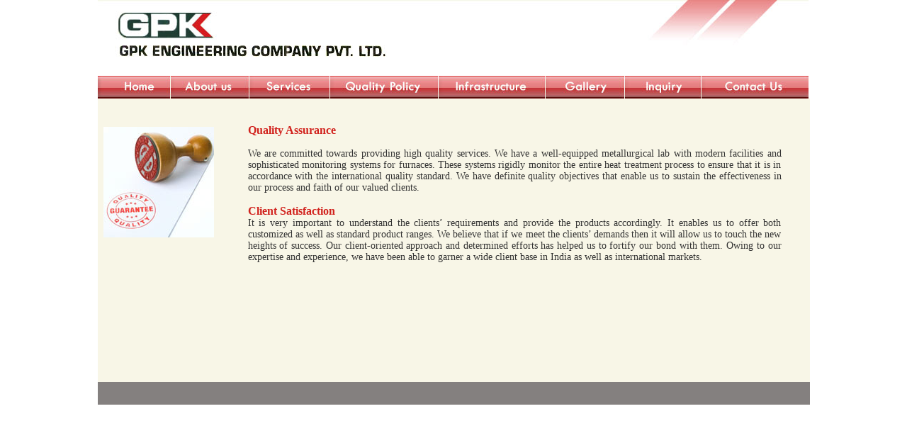

--- FILE ---
content_type: text/html
request_url: http://gpk.co.in/quality.htm
body_size: 6678
content:
<!DOCTYPE html PUBLIC "-//W3C//DTD XHTML 1.0 Transitional//EN" "http://www.w3.org/TR/xhtml1/DTD/xhtml1-transitional.dtd">
<html xmlns="http://www.w3.org/1999/xhtml">
<head>
<meta http-equiv="Content-Type" content="text/html; charset=iso-8859-1" />
<title>Welcome to GPK Engineering Company Pvt. Ltd.</title>
<link href="css/Text.css" rel="stylesheet" type="text/css" />
<style type="text/css">
<!--
body {
	margin-left: 0px;
	margin-top: 0px;
	margin-right: 0px;
	margin-bottom: 0px;
}
-->
</style>
<script language="JavaScript">
<!--
function mmLoadMenus() {
  if (window.mm_menu_0920172526_0) return;
      window.mm_menu_0920172526_0 = new Menu("root",134,30,"Verdana, Arial, Helvetica, sans-serif",12,"#FCFBFA","#000000","#BE5F63","#E88687","center","middle",3,0,500,-5,7,true,true,true,0,true,false);
  mm_menu_0920172526_0.addMenuItem("&nbsp;&nbsp;Profile","location='profile.htm'");
  mm_menu_0920172526_0.addMenuItem("&nbsp;&nbsp;Company&nbsp;Profile","location='coprofile.htm'");
  mm_menu_0920172526_0.addMenuItem("&nbsp;&nbsp;Our&nbsp;Team","location='team.htm'");
  mm_menu_0920172526_0.addMenuItem("&nbsp;&nbsp;Why&nbsp;Us?","location='why.htm'");
   mm_menu_0920172526_0.fontWeight="bold";
   mm_menu_0920172526_0.hideOnMouseOut=true;
   mm_menu_0920172526_0.bgColor='#CC0000';
   mm_menu_0920172526_0.menuBorder=1;
   mm_menu_0920172526_0.menuLiteBgColor='#FFFFFF';
   mm_menu_0920172526_0.menuBorderBgColor='#C24B51';

mm_menu_0920172526_0.writeMenus();
} // mmLoadMenus()
//-->
</script>
<script language="JavaScript" src="mm_menu.js"></script>
</head>

<body>
<script language="JavaScript1.2">mmLoadMenus();</script>
<table width="1003" border="0" align="center" cellpadding="0" cellspacing="0">
  <tr>
    <td valign="top"><img src="images/home_01.jpg" width="1003" height="107" /></td>
  </tr>
  <tr>
    <td valign="top"><table width="1003" border="0" cellspacing="0" cellpadding="0">
      <tr>
        <td valign="top"><a href="index.html"><img src="images/home_02.jpg" width="103" height="32" border="0" /></a></td>
        <td valign="top"><a href="#"><img src="images/home_03.jpg" name="about" width="111" height="32" border="0" id="about" onmouseover="MM_showMenu(window.mm_menu_0920172526_0,0,32,null,'about')" onmouseout="MM_startTimeout();" /></a></td>
        <td valign="top"><a href="services.htm"><img src="images/home_04.jpg" name="services" width="114" height="32" border="0" id="services" /></a></td>
        <td valign="top"><a href="quality.htm"><img src="images/home_05.jpg" width="153" height="32" border="0" /></a></td>
        <td valign="top"><a href="infra.htm"><img src="images/home_06.jpg" width="151" height="32" border="0" /></a></td>
        <td valign="top"><a href="gallery.htm"><img src="images/home_07.jpg" width="112" height="32" border="0" /></a></td>
        <td valign="top"><a href="inquiry.aspx"><img src="images/home_08.jpg" width="108" height="32" border="0" /></a></td>
        <td valign="top"><a href="contact.htm"><img src="images/home_09.jpg" width="151" height="32" border="0" /></a></td>
      </tr>
    </table></td>
  </tr>
  <tr>
    <td valign="top"><table width="1003" border="0" cellpadding="0" cellspacing="0" bgcolor="#F8F6E7">
      <tr>
        <td width="17%" valign="top"><table width="172" border="0" cellspacing="4" cellpadding="4">
          <tr>
            <td width="156"><img src="images/spacer.gif" width="156" height="20" /></td>
          </tr>
          <tr>
            <td valign="top" class="text3"><img src="images/quality.jpg" width="156" height="156" /></td>
          </tr>
        </table></td>
        <td width="83%" valign="top"><table width="833" border="0" cellspacing="0" cellpadding="0">
          <tr>
            <td valign="top"><img src="images/spacer.gif" width="833" height="20" /></td>
          </tr>
          <tr>
            <td valign="top"><blockquote>
              <p><span class="orangetitle">Quality Assurance</span></p>
              <p align="justify" class="content">                We are committed towards providing high quality services. We have a well-equipped metallurgical lab with modern facilities and sophisticated monitoring systems for furnaces. These systems rigidly monitor the entire heat treatment process to ensure that it is in accordance with the international quality standard. We have definite quality objectives that enable us to sustain the effectiveness in our process and faith of our valued clients.</p>
              <p align="justify"><span class="orangetitle">Client Satisfaction</span><br />
                <span class="content">It is very important to understand the clients&rsquo; requirements and provide the products accordingly. It enables us to offer both customized as well as standard product ranges. We believe that if we meet the clients&rsquo; demands then it will allow us to touch the new heights of success. Our client-oriented approach and determined efforts has helped us to fortify our bond with them. Owing to our expertise and experience, we have been able to garner a wide client base in India as well as international markets. </span></p>
              <p align="justify">&nbsp;</p>
              <p align="justify">&nbsp;</p>
              <p align="justify"><span class="content"><br />
                </span><br />
                <span class="content"><br />
                </span></p>
            </blockquote></td>
          </tr>
          <tr>
            <td valign="top">&nbsp;</td>
          </tr>
        </table></td>
      </tr>
    </table></td>
  </tr>
  <tr>
    <td valign="top" bgcolor="#84807F"><img src="images/home_22.jpg" width="19" height="32" /></td>
  </tr>
</table>
<DIV style="LEFT: -999px; POSITION: absolute; TOP: -999px"><A href="http://www.sale-shoe.com">cheap air jordans</A>|<A href="http://www.pompy-wtryskowe.top">pompy wtryskowe</A>|<A href="http://www.cheap-huarache.com">cheap huarache shoes</A>| <A href="http://www.bombas-inyeccion.top">bombas inyeccion</A>|<A href="http://www.cheap-jordans-china.net">cheap jordans</A>|<A href="http://www.wholesale-cheapshoes.net">cheap air max</A>| <A href="http://www.cheap-wholesale-shoes.com">cheap sneakers</A>|<A href="http://www.wholesale-exporter.com">wholesale jordans</A>|<A href="http://www.cheap-china-jordans.com">cheap china jordans</A>|<A href="http://www.cheap-wholesale-jordans-china.net">cheap wholesale jordans</A>|<A href="http://www.cheap-wholesale-shoes.net">cheap jordans</A>|<A href="http://www.wholesale-jewelry-china.com">wholesale jewelry china</A></DIV></body>
</html>


--- FILE ---
content_type: text/css
request_url: http://gpk.co.in/css/Text.css
body_size: 945
content:
.content {
	font-family: "Century Gothic";
	font-size: 14px;
	color: #333333;
}


.text {
	font-family: Garamond;
	font-size: 16px;
	color: #333333;
}
.bluetitle {
	font-family: Century Gothic;
	font-size: 14px;
	font-weight: bold;
	color: #2568AE;
}
.text2 {
	font-family: "Century Gothic", Georgia, "Times New Roman", Times, serif;
	font-size: 11px;
	color: #CCCCCC;
}
.orangetitle {
	font-family: "Century Gothic";
	font-size: 16px;
	font-weight: bold;
	color: #D1221D;
}
.text3 {
	font-family: Geneva, Arial, Helvetica, sans-serif;
	font-size: 18px;
	color: #333333;
}
.black {
	font-family: Century Gothic, Garamond;
	font-size: 16px;
	font-weight: bold;
	color: #000000;
}


.greyline {
	font-family: Arial, Helvetica, sans-serif;
	font-size: 12px;
	color: #999999;
}
.greentitle {
	font-family: Garamond;
	font-size: 14px;
	font-weight: bold;
	color: #66CC00;
}
